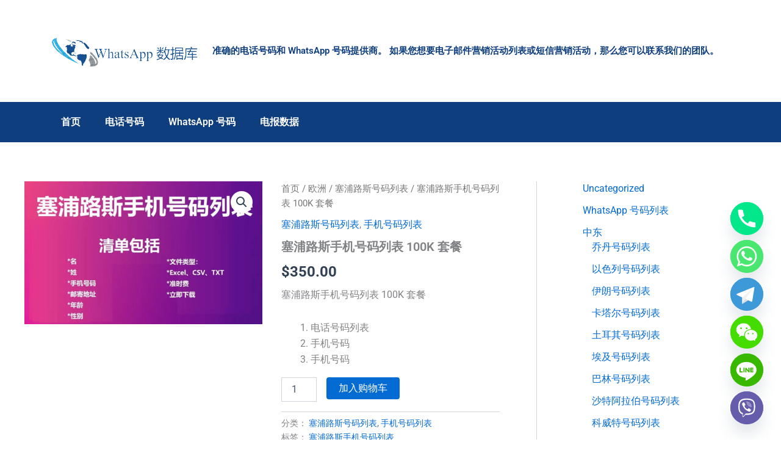

--- FILE ---
content_type: text/css
request_url: https://wsdatab.com/wp-content/uploads/elementor/css/post-4834.css?ver=1768804823
body_size: 520
content:
.elementor-4834 .elementor-element.elementor-element-3e24008 > .elementor-container > .elementor-column > .elementor-widget-wrap{align-content:center;align-items:center;}.elementor-widget-theme-site-logo .widget-image-caption{color:var( --e-global-color-text );font-family:var( --e-global-typography-text-font-family ), Sans-serif;font-weight:var( --e-global-typography-text-font-weight );}.elementor-widget-heading .elementor-heading-title{font-family:var( --e-global-typography-primary-font-family ), Sans-serif;font-weight:var( --e-global-typography-primary-font-weight );color:var( --e-global-color-primary );}.elementor-4834 .elementor-element.elementor-element-a30d02e{text-align:left;}.elementor-4834 .elementor-element.elementor-element-a30d02e .elementor-heading-title{color:#0E3E7E;}.elementor-4834 .elementor-element.elementor-element-a7dfdfa:not(.elementor-motion-effects-element-type-background), .elementor-4834 .elementor-element.elementor-element-a7dfdfa > .elementor-motion-effects-container > .elementor-motion-effects-layer{background-color:#0E3E7E;}.elementor-4834 .elementor-element.elementor-element-a7dfdfa{transition:background 0.3s, border 0.3s, border-radius 0.3s, box-shadow 0.3s;}.elementor-4834 .elementor-element.elementor-element-a7dfdfa > .elementor-background-overlay{transition:background 0.3s, border-radius 0.3s, opacity 0.3s;}.elementor-widget-nav-menu .elementor-nav-menu .elementor-item{font-family:var( --e-global-typography-primary-font-family ), Sans-serif;font-weight:var( --e-global-typography-primary-font-weight );}.elementor-widget-nav-menu .elementor-nav-menu--main .elementor-item{color:var( --e-global-color-text );fill:var( --e-global-color-text );}.elementor-widget-nav-menu .elementor-nav-menu--main .elementor-item:hover,
					.elementor-widget-nav-menu .elementor-nav-menu--main .elementor-item.elementor-item-active,
					.elementor-widget-nav-menu .elementor-nav-menu--main .elementor-item.highlighted,
					.elementor-widget-nav-menu .elementor-nav-menu--main .elementor-item:focus{color:var( --e-global-color-accent );fill:var( --e-global-color-accent );}.elementor-widget-nav-menu .elementor-nav-menu--main:not(.e--pointer-framed) .elementor-item:before,
					.elementor-widget-nav-menu .elementor-nav-menu--main:not(.e--pointer-framed) .elementor-item:after{background-color:var( --e-global-color-accent );}.elementor-widget-nav-menu .e--pointer-framed .elementor-item:before,
					.elementor-widget-nav-menu .e--pointer-framed .elementor-item:after{border-color:var( --e-global-color-accent );}.elementor-widget-nav-menu{--e-nav-menu-divider-color:var( --e-global-color-text );}.elementor-widget-nav-menu .elementor-nav-menu--dropdown .elementor-item, .elementor-widget-nav-menu .elementor-nav-menu--dropdown  .elementor-sub-item{font-family:var( --e-global-typography-accent-font-family ), Sans-serif;font-weight:var( --e-global-typography-accent-font-weight );}.elementor-4834 .elementor-element.elementor-element-6bf8508 .elementor-menu-toggle{margin:0 auto;}.elementor-4834 .elementor-element.elementor-element-6bf8508 .elementor-nav-menu--main .elementor-item{color:#FFFFFF;fill:#FFFFFF;}.elementor-theme-builder-content-area{height:400px;}.elementor-location-header:before, .elementor-location-footer:before{content:"";display:table;clear:both;}@media(min-width:768px){.elementor-4834 .elementor-element.elementor-element-e5ab992{width:23.538%;}.elementor-4834 .elementor-element.elementor-element-a9c33d3{width:76.128%;}}

--- FILE ---
content_type: text/css
request_url: https://wsdatab.com/wp-content/uploads/elementor/css/post-4842.css?ver=1768804823
body_size: 671
content:
.elementor-4842 .elementor-element.elementor-element-1818766:not(.elementor-motion-effects-element-type-background), .elementor-4842 .elementor-element.elementor-element-1818766 > .elementor-motion-effects-container > .elementor-motion-effects-layer{background-color:#2A1479;}.elementor-4842 .elementor-element.elementor-element-1818766{transition:background 0.3s, border 0.3s, border-radius 0.3s, box-shadow 0.3s;}.elementor-4842 .elementor-element.elementor-element-1818766 > .elementor-background-overlay{transition:background 0.3s, border-radius 0.3s, opacity 0.3s;}.elementor-widget-icon-list .elementor-icon-list-item:not(:last-child):after{border-color:var( --e-global-color-text );}.elementor-widget-icon-list .elementor-icon-list-icon i{color:var( --e-global-color-primary );}.elementor-widget-icon-list .elementor-icon-list-icon svg{fill:var( --e-global-color-primary );}.elementor-widget-icon-list .elementor-icon-list-item > .elementor-icon-list-text, .elementor-widget-icon-list .elementor-icon-list-item > a{font-family:var( --e-global-typography-text-font-family ), Sans-serif;font-weight:var( --e-global-typography-text-font-weight );}.elementor-widget-icon-list .elementor-icon-list-text{color:var( --e-global-color-secondary );}.elementor-4842 .elementor-element.elementor-element-c101f6c .elementor-icon-list-items:not(.elementor-inline-items) .elementor-icon-list-item:not(:last-child){padding-block-end:calc(15px/2);}.elementor-4842 .elementor-element.elementor-element-c101f6c .elementor-icon-list-items:not(.elementor-inline-items) .elementor-icon-list-item:not(:first-child){margin-block-start:calc(15px/2);}.elementor-4842 .elementor-element.elementor-element-c101f6c .elementor-icon-list-items.elementor-inline-items .elementor-icon-list-item{margin-inline:calc(15px/2);}.elementor-4842 .elementor-element.elementor-element-c101f6c .elementor-icon-list-items.elementor-inline-items{margin-inline:calc(-15px/2);}.elementor-4842 .elementor-element.elementor-element-c101f6c .elementor-icon-list-items.elementor-inline-items .elementor-icon-list-item:after{inset-inline-end:calc(-15px/2);}.elementor-4842 .elementor-element.elementor-element-c101f6c .elementor-icon-list-item:not(:last-child):after{content:"";border-color:#ddd;}.elementor-4842 .elementor-element.elementor-element-c101f6c .elementor-icon-list-items:not(.elementor-inline-items) .elementor-icon-list-item:not(:last-child):after{border-block-start-style:solid;border-block-start-width:1px;}.elementor-4842 .elementor-element.elementor-element-c101f6c .elementor-icon-list-items.elementor-inline-items .elementor-icon-list-item:not(:last-child):after{border-inline-start-style:solid;}.elementor-4842 .elementor-element.elementor-element-c101f6c .elementor-inline-items .elementor-icon-list-item:not(:last-child):after{border-inline-start-width:1px;}.elementor-4842 .elementor-element.elementor-element-c101f6c .elementor-icon-list-icon i{transition:color 0.3s;}.elementor-4842 .elementor-element.elementor-element-c101f6c .elementor-icon-list-icon svg{transition:fill 0.3s;}.elementor-4842 .elementor-element.elementor-element-c101f6c{--e-icon-list-icon-size:14px;--icon-vertical-offset:0px;}.elementor-4842 .elementor-element.elementor-element-c101f6c .elementor-icon-list-icon{padding-inline-end:20px;}.elementor-4842 .elementor-element.elementor-element-c101f6c .elementor-icon-list-text{color:#FFFFFF;transition:color 0.3s;}.elementor-4842 .elementor-element.elementor-element-a36b5f9:not(.elementor-motion-effects-element-type-background), .elementor-4842 .elementor-element.elementor-element-a36b5f9 > .elementor-motion-effects-container > .elementor-motion-effects-layer{background-color:#0E3E7E;}.elementor-4842 .elementor-element.elementor-element-a36b5f9{transition:background 0.3s, border 0.3s, border-radius 0.3s, box-shadow 0.3s;}.elementor-4842 .elementor-element.elementor-element-a36b5f9 > .elementor-background-overlay{transition:background 0.3s, border-radius 0.3s, opacity 0.3s;}.elementor-bc-flex-widget .elementor-4842 .elementor-element.elementor-element-db0b350.elementor-column .elementor-widget-wrap{align-items:center;}.elementor-4842 .elementor-element.elementor-element-db0b350.elementor-column.elementor-element[data-element_type="column"] > .elementor-widget-wrap.elementor-element-populated{align-content:center;align-items:center;}.elementor-widget-heading .elementor-heading-title{font-family:var( --e-global-typography-primary-font-family ), Sans-serif;font-weight:var( --e-global-typography-primary-font-weight );color:var( --e-global-color-primary );}.elementor-4842 .elementor-element.elementor-element-cf77d96 .elementor-heading-title{color:#FFFFFF;}.elementor-4842 .elementor-element.elementor-element-ef8a13f{--grid-template-columns:repeat(0, auto);text-align:center;--grid-column-gap:2px;--grid-row-gap:0px;}.elementor-4842 .elementor-element.elementor-element-ef8a13f .elementor-social-icon{background-color:#0E3E7E;}.elementor-4842 .elementor-element.elementor-element-ef8a13f .elementor-social-icon i{color:#FFFFFF;}.elementor-4842 .elementor-element.elementor-element-ef8a13f .elementor-social-icon svg{fill:#FFFFFF;}.elementor-4842 .elementor-element.elementor-element-ef8a13f .elementor-social-icon:hover{background-color:#000000;}.elementor-theme-builder-content-area{height:400px;}.elementor-location-header:before, .elementor-location-footer:before{content:"";display:table;clear:both;}